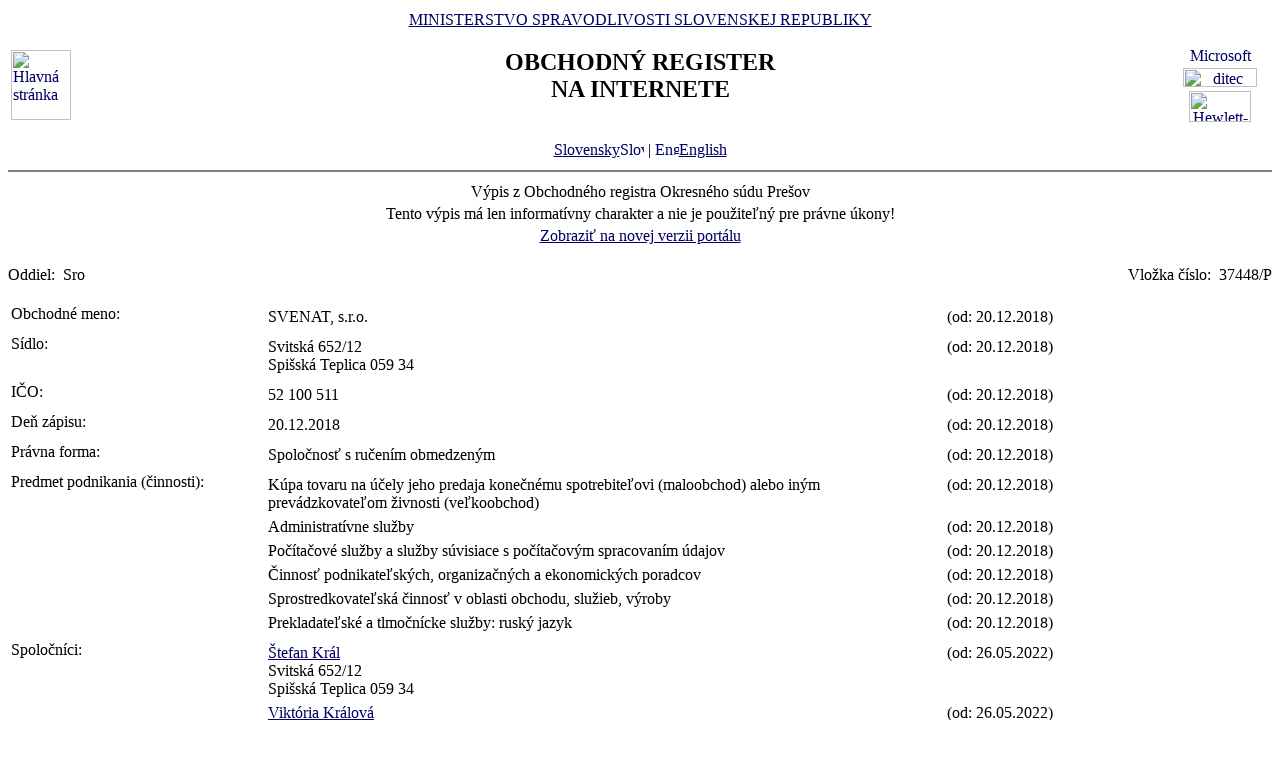

--- FILE ---
content_type: text/html
request_url: https://www.orsr.sk/vypis.asp?ID=449450&SID=8&P=1
body_size: 18806
content:
<!DOCTYPE HTML PUBLIC "-//W3C//DTD HTML 4.01 Transitional//EN">
<html lang ="sk">
<head>
<meta http-equiv="Content-Type" content="text/html; charset=windows-1250">
<meta http-equiv="Content-Language" content="sk">
<meta name="Description" content="Obchodný register Slovenskej Republiky na Internete - Výpis">
<META NAME="Authors" CONTENT="Harman, Trník, Balog, Gáborčík">
<title>Výpis z obchodného registra SR</title>
<link rel="stylesheet" href="inc/styleS.css" type="text/css" media="screen">
<link rel="stylesheet" href="inc/styleP.css" type="text/css" media="print">
</head>

<body bgcolor="#FFFFFF" text="#000000" link="#000066">
<table border="0" width="100%" cellpadding="3" cellspacing="0">
<tr>
        <td width="100">
                <a href="default.asp"><img border="0" src="images/znak50.gif" alt="Hlavná stránka" title="Hlavná stránka" width="60" height="70"></a>
        </td>
        <td>
                <div align="center" class="min">
                <a href="https://www.justice.gov.sk" class="link">MINISTERSTVO SPRAVODLIVOSTI SLOVENSKEJ REPUBLIKY</a>
                </div>
                <h2 align="center" class="reg">OBCHODNÝ REGISTER<br><span class="int">NA INTERNETE</span></h2>
		<br>
		<div align="center" class="min">
		<a href="default.asp" class="link">
        	Slovensky<img src="images\slovak_flag_8.jpg" alt="Slovensky" title="Slovensky" width="24" height="14" border="0"></a> | 
                <!-- <a href="default.asp?lan=en" class="link"> -->
                <a href= /vypis.asp?ID=449450&SID=8&P=1&lan=en class="link">
        	<img src="images\english_flag_8.jpg" alt="English" title="English" width="24" height="14" border="0">English</a>
		</div> 

	      
	 </td>

	
        <td width="100"><table border="0" cellpadding="1" align="right">
        <tr align="center"><td><a href="http://www.microsoft.sk">
        <img src="images/microsoft.jpg" alt="Microsoft" title="Microsoft" width="92" height="17" border="0"></a></td></tr>
        <tr align="center"><td><a href="http://www.ditec.sk">
        <img src="images/ditec.gif" alt="ditec" title="ditec" width="74" height="19" border="0"></a></td></tr>
        <tr align="center"><td><a href="http://www.hp.sk">
        <img src="images/hp.jpg" alt="Hewlett-Packard" title="Hewlett-Packard" width="62" height="31" border="0"></a></td></tr>
        </table></td>
</tr>
</table>
<hr noshade align="center" class="rul">
<table border="0" align="center" width="100%">
<tr>
  <td align="center" width="100%" class="src"> Výpis z Obchodného registra Okresného súdu Prešov</td>
</tr>
<tr>
  <td align="center" class="wrn">Tento výpis má len informatívny charakter a nie je použiteľný pre právne úkony!</td>
</tr>
<tr>
<td align="center" class="min">
 <a href= "https://sluzby.orsr.sk/vypis.asp?ID=449450&SID=8"class="link">Zobraziť na novej verzii portálu</a>
</td>

</tr>
</table><br><table width="100%" border="0" align="center" cellspacing="0" cellpadding="0">
<tr>
  <td align="left"> <span class="tl">Oddiel:&nbsp;</span> <span class="ra">Sro</span></td>
  <td align="right"> <span class="tl">Vložka číslo:&nbsp;</span> <span class="ra">37448/P </span></td>
</tr>
</table><br>
<table width="100%" border="0" align="center" cellspacing="3" cellpadding="0" bgcolor='#ffffff'>
                 <tr>
                 <td align="left" valign="top" width="20%"> <span class="tl">Obchodné meno:&nbsp;</span></td>
                 <td align="left" width="80%"><table width="100%" border="0">
                 <tr>
                 <td width="67%"> <span class='ra'>  SVENAT, s.r.o. </span><br></td>
                <td width="33%" valign='top'>&nbsp; <span class='ra'>(od: 20.12.2018)</span></td>
                </tr>
                </table></td>
</tr>
</table>
<table width="100%" border="0" align="center" cellspacing="3" cellpadding="0" bgcolor='#ffffff'>
                 <tr>
                 <td align="left" valign="top" width="20%"> <span class="tl">Sídlo:&nbsp;</span></td>
                 <td align="left" width="80%"><table width="100%" border="0">
                 <tr>
                 <td width="67%"> <span class='ra'>  Svitská </span> <span class='ra'>  652/12 </span><br> <span class='ra'>  Spišská Teplica </span> <span class='ra'>  059 34 </span><br></td>
                <td width="33%" valign='top'>&nbsp; <span class='ra'>(od: 20.12.2018)</span></td>
                </tr>
                </table></td>
</tr>
</table>
<table width="100%" border="0" align="center" cellspacing="3" cellpadding="0" bgcolor='#ffffff'>
                 <tr>
                 <td align="left" valign="top" width="20%"> <span class="tl">IČO:&nbsp;</span></td>
                 <td align="left" width="80%"><table width="100%" border="0">
                 <tr>
                 <td width="67%"> <span class='ra'>  52 100 511 </span><br></td>
                <td width="33%" valign='top'>&nbsp; <span class='ra'>(od: 20.12.2018)</span></td>
                </tr>
                </table></td>
</tr>
</table>
<table width="100%" border="0" align="center" cellspacing="3" cellpadding="0" bgcolor='#ffffff'>
                 <tr>
                 <td align="left" valign="top" width="20%"> <span class="tl">Deň zápisu:&nbsp;</span></td>
                 <td align="left" width="80%"><table width="100%" border="0">
                 <tr>
                 <td width="67%"> <span class='ra'>  20.12.2018 </span><br></td>
                <td width="33%" valign='top'>&nbsp; <span class='ra'>(od: 20.12.2018)</span></td>
                </tr>
                </table></td>
</tr>
</table>
<table width="100%" border="0" align="center" cellspacing="3" cellpadding="0" bgcolor='#ffffff'>
                 <tr>
                 <td align="left" valign="top" width="20%"> <span class="tl">Právna forma:&nbsp;</span></td>
                 <td align="left" width="80%"><table width="100%" border="0">
                 <tr>
                 <td width="67%"> <span class='ra'>  Spoločnosť s ručením obmedzeným </span><br></td>
                <td width="33%" valign='top'>&nbsp; <span class='ra'>(od: 20.12.2018)</span></td>
                </tr>
                </table></td>
</tr>
</table>
<table width="100%" border="0" align="center" cellspacing="3" cellpadding="0" bgcolor='#ffffff'>
                 <tr>
                 <td align="left" valign="top" width="20%"> <span class="tl">Predmet podnikania (činnosti):&nbsp;</span></td>
                 <td align="left" width="80%"><table width="100%" border="0">
                 <tr>
                 <td width="67%"> <span class='ra'>  Kúpa tovaru na účely jeho predaja konečnému spotrebiteľovi (maloobchod) alebo iným prevádzkovateľom živnosti (veľkoobchod) </span><br></td>
                <td width="33%" valign='top'>&nbsp; <span class='ra'>(od: 20.12.2018)</span></td>
                </tr>
                </table><table width="100%" border="0">
                 <tr>
                 <td width="67%"> <span class='ra'>  Administratívne služby </span><br></td>
                <td width="33%" valign='top'>&nbsp; <span class='ra'>(od: 20.12.2018)</span></td>
                </tr>
                </table><table width="100%" border="0">
                 <tr>
                 <td width="67%"> <span class='ra'>  Počítačové služby a služby súvisiace s počítačovým spracovaním údajov </span><br></td>
                <td width="33%" valign='top'>&nbsp; <span class='ra'>(od: 20.12.2018)</span></td>
                </tr>
                </table><table width="100%" border="0">
                 <tr>
                 <td width="67%"> <span class='ra'>  Činnosť podnikateľských, organizačných a ekonomických poradcov </span><br></td>
                <td width="33%" valign='top'>&nbsp; <span class='ra'>(od: 20.12.2018)</span></td>
                </tr>
                </table><table width="100%" border="0">
                 <tr>
                 <td width="67%"> <span class='ra'>  Sprostredkovateľská činnosť v oblasti obchodu, služieb, výroby </span><br></td>
                <td width="33%" valign='top'>&nbsp; <span class='ra'>(od: 20.12.2018)</span></td>
                </tr>
                </table><table width="100%" border="0">
                 <tr>
                 <td width="67%"> <span class='ra'>  Prekladateľské a tlmočnícke služby: ruský jazyk </span><br></td>
                <td width="33%" valign='top'>&nbsp; <span class='ra'>(od: 20.12.2018)</span></td>
                </tr>
                </table></td>
</tr>
</table>
<table width="100%" border="0" align="center" cellspacing="3" cellpadding="0" bgcolor='#ffffff'>
                 <tr>
                 <td align="left" valign="top" width="20%"> <span class="tl">Spoločníci:&nbsp;</span></td>
                 <td align="left" width="80%"><table width="100%" border="0">
                 <tr>
                 <td width="67%"><a class=lnm href=hladaj_osoba.asp?PR=Král&MENO=Štefan&SID=0&T=f0&R=1> <span class='ra'>  Štefan </span> <span class='ra'>  Král </span></a><br> <span class='ra'>  Svitská </span> <span class='ra'>  652/12 </span><br> <span class='ra'>  Spišská Teplica </span> <span class='ra'>  059 34 </span><br></td>
                <td width="33%" valign='top'>&nbsp; <span class='ra'>(od: 26.05.2022)</span></td>
                </tr>
                </table><table width="100%" border="0">
                 <tr>
                 <td width="67%"><a class=lnm href=hladaj_osoba.asp?PR=Králová&MENO=Viktória&SID=0&T=f0&R=1> <span class='ra'>  Viktória </span> <span class='ra'>  Králová </span></a><br> <span class='ra'>  Svitská </span> <span class='ra'>  652/12 </span><br> <span class='ra'>  Spišská Teplica </span> <span class='ra'>  059 34 </span><br></td>
                <td width="33%" valign='top'>&nbsp; <span class='ra'>(od: 26.05.2022)</span></td>
                </tr>
                </table><table width="100%" border="0">
                 <tr>
                 <td width="67%"><a class=lnm href=hladaj_osoba.asp?PR=Král&MENO=Štefan&SID=0&T=f0&R=1> <span class='ro'>  Štefan </span> <span class='ro'>  Král </span></a><br> <span class='ro'>  Svitská </span> <span class='ro'>  652/12 </span><br> <span class='ro'>  Spišská Teplica </span> <span class='ro'>  059 34 </span><br></td>
                <td width="33%" valign='top'>&nbsp; <span class='ro'>(od: 20.12.2018 do: 25.05.2022)</span></td>
                </tr>
                </table><table width="100%" border="0">
                 <tr>
                 <td width="67%"><a class=lnm href=hladaj_osoba.asp?PR=Králová&MENO=Viktória&SID=0&T=f0&R=1> <span class='ro'>  Viktória </span> <span class='ro'>  Králová </span></a><br> <span class='ro'>  Svitská </span> <span class='ro'>  652/12 </span><br> <span class='ro'>  Spišská Teplica </span> <span class='ro'>  059 34 </span><br></td>
                <td width="33%" valign='top'>&nbsp; <span class='ro'>(od: 20.12.2018 do: 25.05.2022)</span></td>
                </tr>
                </table></td>
</tr>
</table>
<table width="100%" border="0" align="center" cellspacing="3" cellpadding="0" bgcolor='#ffffff'>
                 <tr>
                 <td align="left" valign="top" width="20%"> <span class="tl">Výška vkladu každého spoločníka:&nbsp;</span></td>
                 <td align="left" width="80%"><table width="100%" border="0">
                 <tr>
                 <td width="67%"> <span class='ro'>  Štefan </span> <span class='ro'>  Král </span><br> <span class='ro'>  ( peňažný vklad ) </span><br></td>
                <td width="33%" valign='top'>&nbsp; <span class='ro'>(od: 20.12.2018 do: 25.05.2022)</span></td>
                </tr>
                </table><table width="100%" border="0">
                 <tr>
                 <td width="67%"> <span class='ra'>  Štefan </span> <span class='ra'>  Král </span><br> <span class='ra'> Vklad: 2 500 </span> <span class='ra'>  EUR </span> <span class='ra'>  ( peňažný vklad ) </span> <span class='ra'> Splatené: 2 500 </span> <span class='ra'>  EUR </span><br></td>
                <td width="33%" valign='top'>&nbsp; <span class='ra'>(od: 26.05.2022)</span></td>
                </tr>
                </table><table width="100%" border="0">
                 <tr>
                 <td width="67%"> <span class='ro'>  Viktória </span> <span class='ro'>  Králová </span><br> <span class='ro'>  ( peňažný vklad ) </span><br></td>
                <td width="33%" valign='top'>&nbsp; <span class='ro'>(od: 20.12.2018 do: 25.05.2022)</span></td>
                </tr>
                </table><table width="100%" border="0">
                 <tr>
                 <td width="67%"> <span class='ra'>  Viktória </span> <span class='ra'>  Králová </span><br> <span class='ra'> Vklad: 2 500 </span> <span class='ra'>  EUR </span> <span class='ra'>  ( peňažný vklad ) </span> <span class='ra'> Splatené: 2 500 </span> <span class='ra'>  EUR </span><br></td>
                <td width="33%" valign='top'>&nbsp; <span class='ra'>(od: 26.05.2022)</span></td>
                </tr>
                </table></td>
</tr>
</table>
<table width="100%" border="0" align="center" cellspacing="3" cellpadding="0" bgcolor='#ffffff'>
                 <tr>
                 <td align="left" valign="top" width="20%"> <span class="tl">Štatutárny orgán:&nbsp;</span></td>
                 <td align="left" width="80%"><table width="100%" border="0">
                 <tr>
                 <td width="67%"> <span class='ra'>  konatelia </span><br></td>
                <td width="33%" valign='top'>&nbsp; <span class='ra'>(od: 20.12.2018)</span></td>
                </tr>
                </table><table width="100%" border="0">
                 <tr>
                 <td width="67%"><a class=lnm href=hladaj_osoba.asp?PR=Král&MENO=Štefan&SID=0&T=f0&R=1> <span class='ra'>  Štefan </span> <span class='ra'>  Král </span></a><br> <span class='ra'>  Svitská </span> <span class='ra'>  652/12 </span><br> <span class='ra'>  Spišská Teplica </span> <span class='ra'>  059 34 </span><br> <span class='ra'> Vznik funkcie: 20.12.2018 </span><br></td>
                <td width="33%" valign='top'>&nbsp; <span class='ra'>(od: 20.12.2018)</span></td>
                </tr>
                </table><table width="100%" border="0">
                 <tr>
                 <td width="67%"><a class=lnm href=hladaj_osoba.asp?PR=Králová&MENO=Viktória&SID=0&T=f0&R=1> <span class='ra'>  Viktória </span> <span class='ra'>  Králová </span></a><br> <span class='ra'>  Svitská </span> <span class='ra'>  652/12 </span><br> <span class='ra'>  Spišská Teplica </span> <span class='ra'>  059 34 </span><br> <span class='ra'> Vznik funkcie: 20.12.2018 </span><br></td>
                <td width="33%" valign='top'>&nbsp; <span class='ra'>(od: 20.12.2018)</span></td>
                </tr>
                </table></td>
</tr>
</table>
<table width="100%" border="0" align="center" cellspacing="3" cellpadding="0" bgcolor='#ffffff'>
                 <tr>
                 <td align="left" valign="top" width="20%"> <span class="tl">Konanie menom spoločnosti:&nbsp;</span></td>
                 <td align="left" width="80%"><table width="100%" border="0">
                 <tr>
                 <td width="67%"> <span class='ra'>  V mene spoločnosti koná a podpisuje každý konateľ samostatne </span><br></td>
                <td width="33%" valign='top'>&nbsp; <span class='ra'>(od: 20.12.2018)</span></td>
                </tr>
                </table></td>
</tr>
</table>
<table width="100%" border="0" align="center" cellspacing="3" cellpadding="0" bgcolor='#ffffff'>
                 <tr>
                 <td align="left" valign="top" width="20%"> <span class="tl">Výška základného imania:&nbsp;</span></td>
                 <td align="left" width="80%"><table width="100%" border="0">
                 <tr>
                 <td width="67%"> <span class='ra'>  5 000 </span> <span class='ra'>  EUR </span> <span class='ra'> Rozsah splatenia: 5 000 </span> <span class='ra'>  EUR </span><br></td>
                <td width="33%" valign='top'>&nbsp; <span class='ra'>(od: 20.12.2018)</span></td>
                </tr>
                </table></td>
</tr>
</table>

<table border="0" width="100%">
<tr>
  <td width="20%" class="tl">Dátum aktualizácie údajov:</td>
  <td width="80%" class="tl">&nbsp;31.01.2026</td>
</tr>
<tr>
  <td width="20%" class="tl">Dátum výpisu:</td>
  <td width="80%" class="tl">&nbsp;02.02.2026</td>
</tr>
</table>
<hr noshade align="center" class="rul">
<p class="bmkbot" align="center">

            <a href="hladaj_zmeny.asp" class=link>Aktuálne zmeny</a> | 
            <a href="https://sluzby.orsr.sk/Sluzby" class=link>Elektronické služby Obchodného registra</a> | 
            <a href="https://e-justice.europa.eu/topics/registers-business-insolvency-land/business-registers-search-company-eu_sk" class=link>Vyhľadávanie podnikov v EÚ</a><br><br>Vyhľadávanie podľa : 
            <a href="search_subjekt.asp" class=link>obchodného mena</a> | 
            <a href="search_ico.asp" class=link>identifikačného čísla</a><br>
            <a href="search_sidlo.asp" class=link>sídla</a> | 
            <a href="search_spiszn.asp" class=link>spisovej značky</a> | 
            <a href="search_osoba.asp" class=link>priezviska a mena osoby</a><br><br>
            <a href="about.asp" class=link>O obchodnom registri SR</a> | 
            <a href="help.asp" class=link>Návod na používanie ORI</a> | 
            <a href="https://www.justice.gov.sk/sudy-a-rozhodnutia/sudy/?pageNum=1&size=10&sortProperty=typSudu_sk_string&sortDirection=ASC&typSudu_sk_string=Okresn%C3%BD+s%C3%BAd%3BMestsk%C3%BD+s%C3%BAd&okres_string=Okres+Bansk%C3%A1+Bystrica%3BOkres+Ko%C5%A1ice+I%3BOkres+Nitra%3BOkres+Pre%C5%A1ov%3BOkres+Tren%C4%8D%C3%ADn%3BOkres+Trnava%3BOkres+Bratislava+III%3BOkres+%C5%BDilina" class=link>Kontakty na registrové súdy</a><br>
            <a href="https://sluzby.orsr.sk/Aktuality" class=link>Aktuality a oznamy</a></p>

<!-- Matomo -->
<script>
  var _paq = window._paq = window._paq || [];
  /* tracker methods like "setCustomDimension" should be called before "trackPageView" */
  _paq.push(['trackPageView']);
  _paq.push(['enableLinkTracking']);
  (function() {
    var u="https://obcan.justice.sk/pilot/analytics/";
    _paq.push(['setTrackerUrl', u+'matomo.php']);
    _paq.push(['setSiteId', '3']);
    var d=document, g=d.createElement('script'), s=d.getElementsByTagName('script')[0];
    g.async=true; g.src=u+'matomo.js'; s.parentNode.insertBefore(g,s);
  })();
</script>
<!-- End Matomo Code -->


</body>
</html>
